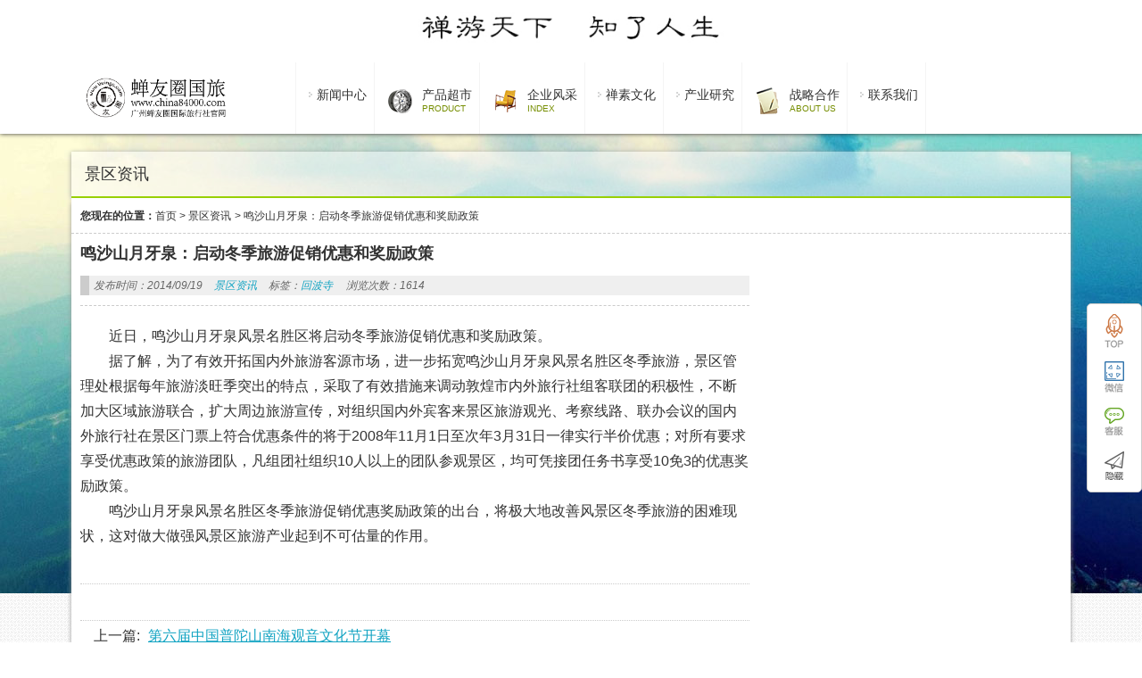

--- FILE ---
content_type: text/html; charset=UTF-8
request_url: http://www.china84000.com/80443.html
body_size: 6726
content:
<!DOCTYPE html PUBLIC "-//W3C//DTD XHTML 1.0 Strict//EN""http://www.w3.org/TR/xhtml1/DTD/xhtml1-strict.dtd">
<html xmlns="http://www.w3.org/1999/xhtml" lang="zh-CN" >
<head profile="http://gmpg.org/xfn/11">
<meta name="viewport" content="width=device-width, initial-scale=1" />	


<meta http-equiv="Content-Type" content="text/html; charset=UTF-8" />
<title>鸣沙山月牙泉：启动冬季旅游促销优惠和奖励政策-蝉友圈国旅</title>


<link rel="shortcut icon" href="" type="image/x-icon" />
<link rel='dns-prefetch' href='//s.w.org' />
<link rel="alternate" type="application/rss+xml" title="蝉友圈国旅 &raquo; 鸣沙山月牙泉：启动冬季旅游促销优惠和奖励政策评论Feed" href="http://www.china84000.com/80443.html/feed" />
<link rel='stylesheet' id='stylesheet-css'  href='http://www.china84000.com/wp-content/themes/foldingspace/style.css?ver=466442a6bd8522c82934669f0d3c1324' type='text/css' media='all' />
<script type='text/javascript' src='http://www.china84000.com/wp-content/themes/foldingspace/js/jquery-1.11.0.js?ver=466442a6bd8522c82934669f0d3c1324' id='jquery-js'></script>
<script type='text/javascript' src='http://www.china84000.com/wp-content/themes/foldingspace/js/swiper2.min.js?ver=466442a6bd8522c82934669f0d3c1324' id='swiper2-js'></script>
<link rel="https://api.w.org/" href="http://www.china84000.com/wp-json/" /><link rel="alternate" type="application/json" href="http://www.china84000.com/wp-json/wp/v2/posts/80443" /><link rel='shortlink' href='http://www.china84000.com/?p=80443' />
 
<style id="extraordinaryvision_customize_css" type="text/css">
	 .qhbtn_themepark a{background:#8e0b00}.top_bac{background:repeat-x url(http://www.china84000.com/wp-content/uploads/2018/02/ccd.jpg);opacity:1;filter:Alpha(opacity=100); border:none;}.enter p{font-size:16px;}    </style>
<link rel="icon" href="http://www.china84000.com/wp-content/uploads/2018/02/cropped-logo-3-32x32.jpg" sizes="32x32" />
<link rel="icon" href="http://www.china84000.com/wp-content/uploads/2018/02/cropped-logo-3-192x192.jpg" sizes="192x192" />
<link rel="apple-touch-icon" href="http://www.china84000.com/wp-content/uploads/2018/02/cropped-logo-3-180x180.jpg" />
<meta name="msapplication-TileImage" content="http://www.china84000.com/wp-content/uploads/2018/02/cropped-logo-3-270x270.jpg" />
		<style type="text/css" id="wp-custom-css">
			.designer .left_nav ul li .sub-menu li img {
    width: 100%;
    height: 94px;
}
		</style>
		
 <script>
var _hmt = _hmt || [];
(function() {
  var hm = document.createElement("script");
  hm.src = "https://hm.baidu.com/hm.js?1f2900e82bd019591604df301515d1c5";
  var s = document.getElementsByTagName("script")[0]; 
  s.parentNode.insertBefore(hm, s);
})();
</script>
</head>


<body class="post-template-default single single-post postid-80443 single-format-standard" >
   
   
 
 
  <div class="body_hd"></div>    <div class="header">
           <div class="top" id="topad">
           <div class="top_in">
           <a target="_blank" href="http://www.china84000.com/113552.html"><img src="http://www.china84000.com/wp-content/uploads/2021/10/禅游天下.jpg"/></a>            
         </div>
         <div class="top_bac"></div>
         </div>
                      <div class="header_down_out hide_icon">
          <div class="header_down_out_in">
                          <div class="logo"><a href="http://www.china84000.com" title="蝉友圈国旅"> <img src="http://www.china84000.com/wp-content/uploads/2025/10/未标题-1_画板-1.jpg" alt="蝉友圈国旅"/></a></div>
                       
      <div class="header_down">
      
         <div id="header_pic_nav">    

                <div id="header_pic_menu" class="header_menu_ul "><li id="menu-item-121507"  class="menu-item menu-item-type-custom menu-item-object-custom menu-item-has-children  onetitle "><a><span class="gopodc"><div>新闻中心</div></span></a>
<ul class="sub-menu">
	<li id="menu-item-121512"  class="menu-item menu-item-type-custom menu-item-object-custom  onetitle "><a><span class="gopodc"><div>国际信息</div></span></a></li>
	<li id="menu-item-121586"  class="menu-item menu-item-type-taxonomy menu-item-object-category  onetitle "><a href="http://www.china84000.com/category/%e5%9b%bd%e5%86%85%e4%bf%a1%e6%81%af"><span class="gopodc"><div>国内信息</div></span></a></li>
	<li id="menu-item-121514"  class="menu-item menu-item-type-custom menu-item-object-custom  onetitle "><a><span class="gopodc"><div>行业信息</div></span></a></li>
	<li id="menu-item-121515"  class="menu-item menu-item-type-custom menu-item-object-custom  onetitle "><a><span class="gopodc"><div>企业信息</div></span></a></li>
</ul>
</li>
<li id="menu-item-109322"  class="menu-item menu-item-type-custom menu-item-object-custom menu-item-has-children   "><a target="_blank"><img src="http://www.china84000.com/wp-content/uploads/2021/11/nav4.png"alt="产品超市"/><span ><div>产品超市</div><p>PRODUCT</p></span></a>
<ul class="sub-menu">
	<li id="menu-item-121550"  class="menu-item menu-item-type-taxonomy menu-item-object-category  onetitle "><a href="http://www.china84000.com/category/%e7%a6%85%e7%b4%a0%e6%b8%b8%e5%ad%a6"><span class="gopodc"><div>禅素游学</div></span></a></li>
	<li id="menu-item-121517"  class="menu-item menu-item-type-custom menu-item-object-custom  onetitle "><a><span class="gopodc"><div>食疗产品</div></span></a></li>
	<li id="menu-item-121595"  class="menu-item menu-item-type-taxonomy menu-item-object-category  onetitle "><a href="http://www.china84000.com/category/%e8%8c%b6%e7%96%97%e4%ba%a7%e5%93%81"><span class="gopodc"><div>茶疗产品</div></span></a></li>
	<li id="menu-item-121594"  class="menu-item menu-item-type-taxonomy menu-item-object-category  onetitle "><a href="http://www.china84000.com/category/%e9%a6%99%e7%96%97%e4%ba%a7%e5%93%81"><span class="gopodc"><div>香疗产品</div></span></a></li>
	<li id="menu-item-121520"  class="menu-item menu-item-type-custom menu-item-object-custom  onetitle "><a><span class="gopodc"><div>素食培训</div></span></a></li>
	<li id="menu-item-121521"  class="menu-item menu-item-type-custom menu-item-object-custom  onetitle "><a><span class="gopodc"><div>精进研修</div></span></a></li>
	<li id="menu-item-121522"  class="menu-item menu-item-type-custom menu-item-object-custom  onetitle "><a><span class="gopodc"><div>游学交流</div></span></a></li>
</ul>
</li>
<li id="menu-item-113675"  class="menu-item menu-item-type-custom menu-item-object-custom menu-item-home menu-item-has-children   "><a href="http://www.china84000.com/" target="_blank"><img src="http://www.china84000.com/wp-content/uploads/2021/11/nav1.png"alt="企业风采"/><span ><div>企业风采</div><p>INDEX</p></span></a>
<ul class="sub-menu">
	<li id="menu-item-121523"  class="menu-item menu-item-type-custom menu-item-object-custom  onetitle "><a href="https://mp.weixin.qq.com/s/3MCinOXtOdG8CkJwvyGrmQ"><span class="gopodc"><div>企业历程</div></span></a></li>
	<li id="menu-item-121524"  class="menu-item menu-item-type-custom menu-item-object-custom  onetitle "><a><span class="gopodc"><div>团队事迹</div></span></a></li>
	<li id="menu-item-121525"  class="menu-item menu-item-type-custom menu-item-object-custom  onetitle "><a><span class="gopodc"><div>产品研发</div></span></a></li>
	<li id="menu-item-121569"  class="menu-item menu-item-type-taxonomy menu-item-object-category  onetitle "><a href="http://www.china84000.com/category/%e5%85%b6%e4%bb%96%e6%95%85%e4%ba%8b"><span class="gopodc"><div>其他故事</div></span></a></li>
</ul>
</li>
<li id="menu-item-121510"  class="menu-item menu-item-type-custom menu-item-object-custom menu-item-has-children  onetitle "><a><span class="gopodc"><div>禅素文化</div></span></a>
<ul class="sub-menu">
	<li id="menu-item-121527"  class="menu-item menu-item-type-custom menu-item-object-custom  onetitle "><a><span class="gopodc"><div>禅文化</div></span></a></li>
	<li id="menu-item-121528"  class="menu-item menu-item-type-custom menu-item-object-custom  onetitle "><a><span class="gopodc"><div>素文化</div></span></a></li>
</ul>
</li>
<li id="menu-item-121509"  class="menu-item menu-item-type-custom menu-item-object-custom menu-item-has-children  onetitle "><a><span class="gopodc"><div>产业研究</div></span></a>
<ul class="sub-menu">
	<li id="menu-item-121529"  class="menu-item menu-item-type-custom menu-item-object-custom  onetitle "><a><span class="gopodc"><div>国旅旅游</div></span></a></li>
	<li id="menu-item-121530"  class="menu-item menu-item-type-custom menu-item-object-custom  onetitle "><a><span class="gopodc"><div>国内旅游</div></span></a></li>
	<li id="menu-item-121565"  class="menu-item menu-item-type-taxonomy menu-item-object-category  onetitle "><a href="http://www.china84000.com/category/%e5%ae%97%e6%95%99%e6%96%87%e5%8c%96%e6%97%85%e6%b8%b8"><span class="gopodc"><div>宗教文化旅游</div></span></a></li>
</ul>
</li>
<li id="menu-item-113852"  class="menu-item menu-item-type-custom menu-item-object-custom menu-item-has-children   "><a><img src="http://www.china84000.com/wp-content/uploads/2021/11/nav6.png"alt="战略合作"/><span ><div>战略合作</div><p>About Us</p></span></a>
<ul class="sub-menu">
	<li id="menu-item-121532"  class="menu-item menu-item-type-custom menu-item-object-custom  onetitle "><a href="https://mp.weixin.qq.com/s/n62as1c0edIVIaYLgVEOVA"><span class="gopodc"><div>素食学校</div></span></a></li>
	<li id="menu-item-121533"  class="menu-item menu-item-type-custom menu-item-object-custom  onetitle "><a href="https://mp.weixin.qq.com/s/aHt7kacJqjqY8rcnDFd7Hg"><span class="gopodc"><div>素猫餐饮</div></span></a></li>
	<li id="menu-item-121534"  class="menu-item menu-item-type-custom menu-item-object-custom  onetitle "><a><span class="gopodc"><div>文化传播</div></span></a></li>
</ul>
</li>
<li id="menu-item-121508"  class="menu-item menu-item-type-custom menu-item-object-custom  onetitle "><a href="https://mp.weixin.qq.com/s/_qNkqQDcjvwH1hjtTIbtMA"><span class="gopodc"><div>联系我们</div></span></a></li>
</div>               
               
               

               

           
          </div>             
             
               
               </div>
              </div> 
               </div>
   
   
       </div> 

<div id="page_top" class="index_box" >
<div class="page_top_in">
                           
<div> 景区资讯</div>
  
</div>

</div>



<div id="page_muen_nav" class="index_box"> 
 <b>您现在的位置：</b><a href="http://www.china84000.com">首页</a><a> > </a> <a href="http://www.china84000.com/category/news">景区资讯</a> <a> > </a>  <a> 鸣沙山月牙泉：启动冬季旅游促销优惠和奖励政策</a> 
 </div>
   <div id="content" class="singlep">
<div class="left_mian" id="per27" style="float: right;"></div><div class="right_mian" style="float: left;">


  
 <div class="title_page"><h1>鸣沙山月牙泉：启动冬季旅游促销优惠和奖励政策</h1></div><div class="des_page">


                     <p class="infot"><em>发布时间：2014/09/19</em>
            <em> <a href="http://www.china84000.com/category/news">景区资讯</a> </em>
            <em>标签：<a target="_blank" id="tagss" href="http://www.china84000.com?tag=huibosi">回波寺</a></em><em>浏览次数：1614  </em> </p>
          
          
        
</div>



  <div class="enter "> 
  
 
  
  
  
  
  
  <p>　　近日，鸣沙山月牙泉风景名胜区将启动冬季旅游促销优惠和奖励政策。</p>
<p>　　据了解，为了有效开拓国内外旅游客源市场，进一步拓宽鸣沙山月牙泉风景名胜区冬季旅游，景区管理处根据每年旅游淡旺季突出的特点，采取了有效措施来调动敦煌市内外旅行社组客联团的积极性，不断加大区域旅游联合，扩大周边旅游宣传，对组织国内外宾客来景区旅游观光、考察线路、联办会议的国内外旅行社在景区门票上符合优惠条件的将于2008年11月1日至次年3月31日一律实行半价优惠；对所有要求享受优惠政策的旅游团队，凡组团社组织10人以上的团队参观景区，均可凭接团任务书享受10免3的优惠奖励政策。</p>
<p>　　鸣沙山月牙泉风景名胜区冬季旅游促销优惠奖励政策的出台，将极大地改善风景区冬季旅游的困难现状，这对做大做强风景区旅游产业起到不可估量的作用。</p>
<div style="clear:both; margin-top:5px; margin-bottom:5px;"></div><div style="float:left"><!-- JiaThis Button BEGIN -->
<div class="jiathis_style_32x32">
<a class="jiathis_button_weixin"></a>
<a class="jiathis_button_cqq"></a>
<a class="jiathis_button_qzone"></a>
<a class="jiathis_button_tsina"></a>
<a class="jiathis_button_tqq"></a>
<a href="http://www.jiathis.com/share" class="jiathis jiathis_txt jiathis_separator jtico jtico_jiathis" target="_blank"></a>
<a class="jiathis_counter_style"></a>
</div>
<script type="text/javascript" >
var jiathis_config={
	summary:"",
	shortUrl:false,
	hideMore:false
}
</script>
<script type="text/javascript" src="http://v3.jiathis.com/code/jia.js" charset="utf-8"></script>
<!-- JiaThis Button END --></div><div style="clear:both; margin-top:5px; margin-bottom:5px;"></div>  
 
    
 
  <div class="bqc">
    	
	 <div class="next_post"><p>上一篇: <a href="http://www.china84000.com/80445.html" rel="next">第六届中国普陀山南海观音文化节开幕</a></p> 
<p>下一篇: <a href="http://www.china84000.com/80434.html" rel="prev">长安区一座民国时期的小庙内发现绘制精美的山水壁画</a> </p>  </div>
  
  
  </div>
  
  </div>
 <div class="relevat_div">
<b class="relevat_title">相关推荐</b>

<ul class="text_relvat">
    	                 <li>
                     <a title="浙江天台上千只白鹭舞翩跹" target="_blank" href="http://www.china84000.com/80444.html">浙江天台上千只白鹭舞翩跹</a>
                 
               </li>
           
	    	                 <li>
                     <a title="山西回波寺举行“首届佛教文化节”" target="_blank" href="http://www.china84000.com/80440.html">山西回波寺举行“首届佛教文化节”</a>
                 
               </li>
           
	    	                 <li>
                     <a title="2008首届中国舟山群岛&#8226;普陀海岛户外赛28日开赛" target="_blank" href="http://www.china84000.com/80441.html">2008首届中国舟山群岛&#8226;普陀海岛户外赛2...</a>
                 
               </li>
           
	    	                 <li>
                     <a title="九华山举行九华山开放30周年作品展" target="_blank" href="http://www.china84000.com/80442.html">九华山举行九华山开放30周年作品展</a>
                 
               </li>
           
			                   <li>
                  <a title="“中国伞王”落户四川泸州佛教圣地——方山"target="_blank" href="http://www.china84000.com/78737.html">“中国伞王”落户四川泸州佛教圣地——方山</a>
                 
               </li>
           
			                   <li>
                  <a title="高价个性化旅游渐成时尚"target="_blank" href="http://www.china84000.com/81698.html">高价个性化旅游渐成时尚</a>
                 
               </li>
           
			                   <li>
                  <a title="宁波天童禅寺千佛塔奠基法会10日隆重举行"target="_blank" href="http://www.china84000.com/81133.html">宁波天童禅寺千佛塔奠基法会10日隆重举行</a>
                 
               </li>
           
			                   <li>
                  <a title="京沪高速铁路即将动工建设"target="_blank" href="http://www.china84000.com/78893.html">京沪高速铁路即将动工建设</a>
                 
               </li>
           
	</ul>
</div>




<div id="respond">
 </div>
</div>
</div>
<div class="footer">
 
 <div class="footer_in" >
 

  <div id="footer_in_box" class="footer_in_box demor footer_about">
  
   <a target="_blank" href="" class="about_pic"><img src="http://www.china84000.com/wp-content/uploads/2025/10/未标题-1_画板-1.jpg"  alt=""/></a>
   
   <p class="about_text">广州蝉友圈国际旅行社成立于2016年，团队成员全部为禅素文化爱好者，在近十年发展过程中，探索、开创出了融素食、观光、体验、游学为一体的新型禅素文化旅游模式。现开发的产品有山西五台山等15条线路，接待客户遍及两岸四地以及东南亚、北美、澳洲、欧洲等地。</p>
   
  </div>

 
 

  <div id="footer_in_box" class="footer_in_box footer_contact">
    <b> <font>官方微信平台</font>
	   从社交媒体上关注我们    </b>
        <a target="_blank" href="" class="about_pic"><img src="http://www.china84000.com/wp-content/uploads/2025/10/微信图片_20251016163501_918_1.jpg"  alt=""/></a>
   <p class="about_text">关注官方二维码、掌握更多最新实时消息<br />也可以通过以下方式关注我们</p>
   <p class="about_text">
      
      <a href=""><img src="http://www.china84000.com/wp-content/themes/foldingspace/images/taobao.png" /></a>     
       <a href=""><img src="http://www.china84000.com/wp-content/themes/foldingspace/images/weibo.png" /></a>      
        <a href=""><img src="http://www.china84000.com/wp-content/themes/foldingspace/images/tengxunweibo.png" /></a>       
         <a href=""><img src="http://www.china84000.com/wp-content/themes/foldingspace/images/baidu.png" /></a>    
   </p>
  </div>

 
 

 <div id="footer_in_box" class="footer_in_box footer_linkss">
     <b> <font>contact us</font>
	    联系我们    </b>
     <p class="contact_text_p">广东省广州市黄埔区长洲岛洪福市新街六巷12号之一</p><p class="contact_text_p">18924311807</p>   
 </div>

   <div  id="footer_bottom_link" class="footer_in">
        <ul id="menu-%e5%ba%95%e9%83%a8%e8%8f%9c%e5%8d%95" class="footer_bottom_link"><li id="menu-item-97599" class="menu-item menu-item-type-custom menu-item-object-custom menu-item-97599"><a target="_blank" rel="noopener" href="http://www.china84000.com/110602.html">关于我们</a></li>
<li id="menu-item-97571" class="menu-item menu-item-type-custom menu-item-object-custom menu-item-97571"><a target="_blank" rel="noopener" href="http://www.china84000.com/97596.html">版权声明</a></li>
<li id="menu-item-97600" class="menu-item menu-item-type-custom menu-item-object-custom menu-item-97600"><a target="_blank" rel="noopener" href="#">人才招聘</a></li>
<li id="menu-item-97573" class="menu-item menu-item-type-custom menu-item-object-custom menu-item-97573"><a target="_blank" rel="noopener" href="http://www.china84000.com/97580.html">商务合作</a></li>
</ul>      
     
     <p> 版权所有 &copy;2026 蝉友圈国旅 |   <a rel="nofollow" target="_blank" href="http://beian.miit.gov.cn/">广州蝉友圈国际旅行社有限公司    粤ICP备19076759号  公安机关备案号：44011202000054</a> |  <script>
(function(){
    var bp = document.createElement('script');
    var curProtocol = window.location.protocol.split(':')[0];
    if (curProtocol === 'https') {
        bp.src = 'https://zz.bdstatic.com/linksubmit/push.js';
    }
    else {
        bp.src = 'http://push.zhanzhang.baidu.com/push.js';
    }
    var s = document.getElementsByTagName("script")[0];
    s.parentNode.insertBefore(bp, s);
})();
</script> </p>
     </div>
  
   
 </div>
 <div class="footer_bottom" >
 
  <div class="footer_in">
 
   <p>特别申明：本站所有演示主题上的演示图片均来源于网络，并仅用户主题的演示功能，如果侵犯到您的权利，请联系我们删除，本站演示中所有数据均为虚构，请勿当成实际价格、资料使用。</p>
      </div>
</div>



</div>
<div class="vedio_fix_box">
 
<div class="vedio_fix_box_in">
<div class="close_vedio"><a class="close_vedio_btn"> X </a></div>
<div class="vedio_box_paly"></div>

</div>

</div>

	<div class="kefu">
   <div class="kefu_d" id="tops"> <a href="#"></a></div>
     <div class="kefu_d" id="weixin">
      <div><img src="http://www.china84000.com/wp-content/uploads/2021/07/微信图片_20210728103736.jpg" /></div>
   </div>
    
      <div class="kefu_d" id="kefu_severs">
       <div class="qq_kefu">
       <img src="http://www.china84000.com/wp-content/themes/foldingspace/images/kf.jpg" />
       <p></p>
       <p>china84000@126.com</p>
      <a target="_blank" href="http://wpa.qq.com/msgrd?v=3&uin=112811892site=qq&menu=yes"><img border="0" src="http://wpa.qq.com/pa?p=2:1828112892:53" alt="点击这里给我发消息" title="点击这里给我发消息"/></a>       </div>
         
   </div>
     
   
   <div class="kefu_d" id="homes"><a ></a></div>


</div> <script type='text/javascript' src='http://www.china84000.com/wp-content/themes/foldingspace/js/script.js?ver=4' id='script-js'></script>
<script type='text/javascript' src='http://www.china84000.com/wp-content/themes/foldingspace/js/lightbox.js?ver=5' id='lightbox-js'></script>
   <!--442 queries in 8.914 seconds.-->	
</html>

<!-- Dynamic page generated in 8.907 seconds. -->
<!-- Cached page generated by WP-Super-Cache on 2026-01-14 10:58:04 -->

<!-- super cache -->